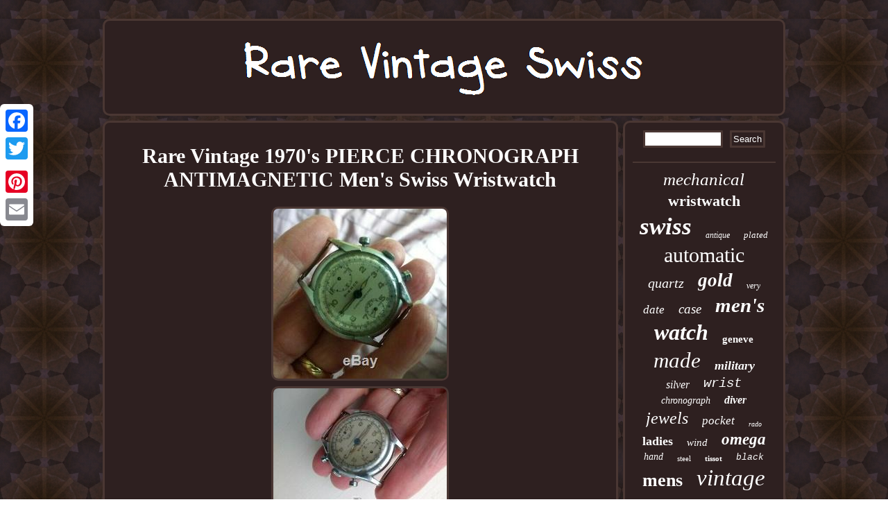

--- FILE ---
content_type: text/html
request_url: https://rarevintageswiss.com/rare-vintage-1970-s-pierce-chronograph-antimagnetic-men-s-swiss-wristwatch.htm
body_size: 3096
content:
	<!DOCTYPE html>

 
	

<html>
 <head>

  	
	
 
<script type="text/javascript">var a2a_config = a2a_config || {};a2a_config.no_3p = 1;</script>	 	<script src="//static.addtoany.com/menu/page.js" type="text/javascript" async></script><SCRIPT type="text/javascript" src="//static.addtoany.com/menu/page.js" async></SCRIPT><SCRIPT src="//static.addtoany.com/menu/page.js" type="text/javascript" async></SCRIPT>   <meta name="viewport" content="width=device-width, initial-scale=1"/>
	


 <link type="text/css" href="https://rarevintageswiss.com/gigymezeza.css" rel="stylesheet"/><meta http-equiv="content-type" content="text/html; charset=UTF-8"/>
	  <script type="text/javascript" src="https://rarevintageswiss.com/ovor.js" async></script> 	
 

<title>Rare Vintage 1970's PIERCE CHRONOGRAPH ANTIMAGNETIC Men's Swiss Wristwatch</title>
 
 <SCRIPT src="https://rarevintageswiss.com/fjpnt.js" type="text/javascript" async></SCRIPT>   	</head>
<body>
    	
<div style="left:0px; top:150px;" class="a2a_kit a2a_kit_size_32 a2a_floating_style a2a_vertical_style"><a class="a2a_button_facebook"></a>
<a class="a2a_button_twitter"></a>  
  	
 
<a class="a2a_button_google_plus"></a>
  
 
<a class="a2a_button_pinterest"></a>

<a class="a2a_button_email"></a> 

			
</div> 	 
 <div id="ligigufuq">  		<div id="jyxuhoxi">  
<a href="https://rarevintageswiss.com/">
 	<img src="https://rarevintageswiss.com/rare-vintage-swiss.gif" alt="Rare Vintage Swiss"/> 
 
	</a>

	 
</div>    <div  id="xoqida"> 	
	 <div id="sydarixu">

<div id="lymusehado"></div>

	<h1 class="[base64]">Rare Vintage 1970's PIERCE CHRONOGRAPH ANTIMAGNETIC Men's Swiss Wristwatch  
 	</h1>  <img class="ak3l5l5lf" src="https://rarevintageswiss.com/img/Rare-Vintage-1970-s-PIERCE-CHRONOGRAPH-ANTIMAGNETIC-Men-s-Swiss-Wristwatch-01-px.jpg" title="Rare Vintage 1970's PIERCE CHRONOGRAPH ANTIMAGNETIC Men's Swiss Wristwatch" alt="Rare Vintage 1970's PIERCE CHRONOGRAPH ANTIMAGNETIC Men's Swiss Wristwatch"/>
	
<br/>  	<img class="ak3l5l5lf" src="https://rarevintageswiss.com/img/Rare-Vintage-1970-s-PIERCE-CHRONOGRAPH-ANTIMAGNETIC-Men-s-Swiss-Wristwatch-02-fprd.jpg" title="Rare Vintage 1970's PIERCE CHRONOGRAPH ANTIMAGNETIC Men's Swiss Wristwatch" alt="Rare Vintage 1970's PIERCE CHRONOGRAPH ANTIMAGNETIC Men's Swiss Wristwatch"/>	  
<br/> <img class="ak3l5l5lf" src="https://rarevintageswiss.com/img/Rare-Vintage-1970-s-PIERCE-CHRONOGRAPH-ANTIMAGNETIC-Men-s-Swiss-Wristwatch-03-jqey.jpg" title="Rare Vintage 1970's PIERCE CHRONOGRAPH ANTIMAGNETIC Men's Swiss Wristwatch" alt="Rare Vintage 1970's PIERCE CHRONOGRAPH ANTIMAGNETIC Men's Swiss Wristwatch"/>			  <br/> 
 
<img class="ak3l5l5lf" src="https://rarevintageswiss.com/img/Rare-Vintage-1970-s-PIERCE-CHRONOGRAPH-ANTIMAGNETIC-Men-s-Swiss-Wristwatch-04-uk.jpg" title="Rare Vintage 1970's PIERCE CHRONOGRAPH ANTIMAGNETIC Men's Swiss Wristwatch" alt="Rare Vintage 1970's PIERCE CHRONOGRAPH ANTIMAGNETIC Men's Swiss Wristwatch"/>
 <br/>		<img class="ak3l5l5lf" src="https://rarevintageswiss.com/img/Rare-Vintage-1970-s-PIERCE-CHRONOGRAPH-ANTIMAGNETIC-Men-s-Swiss-Wristwatch-05-ksn.jpg" title="Rare Vintage 1970's PIERCE CHRONOGRAPH ANTIMAGNETIC Men's Swiss Wristwatch" alt="Rare Vintage 1970's PIERCE CHRONOGRAPH ANTIMAGNETIC Men's Swiss Wristwatch"/> 
		<br/> <img class="ak3l5l5lf" src="https://rarevintageswiss.com/img/Rare-Vintage-1970-s-PIERCE-CHRONOGRAPH-ANTIMAGNETIC-Men-s-Swiss-Wristwatch-06-tu.jpg" title="Rare Vintage 1970's PIERCE CHRONOGRAPH ANTIMAGNETIC Men's Swiss Wristwatch" alt="Rare Vintage 1970's PIERCE CHRONOGRAPH ANTIMAGNETIC Men's Swiss Wristwatch"/>
 
<br/>  	 <img class="ak3l5l5lf" src="https://rarevintageswiss.com/img/Rare-Vintage-1970-s-PIERCE-CHRONOGRAPH-ANTIMAGNETIC-Men-s-Swiss-Wristwatch-07-fqna.jpg" title="Rare Vintage 1970's PIERCE CHRONOGRAPH ANTIMAGNETIC Men's Swiss Wristwatch" alt="Rare Vintage 1970's PIERCE CHRONOGRAPH ANTIMAGNETIC Men's Swiss Wristwatch"/>	<br/> <img class="ak3l5l5lf" src="https://rarevintageswiss.com/img/Rare-Vintage-1970-s-PIERCE-CHRONOGRAPH-ANTIMAGNETIC-Men-s-Swiss-Wristwatch-08-asfc.jpg" title="Rare Vintage 1970's PIERCE CHRONOGRAPH ANTIMAGNETIC Men's Swiss Wristwatch" alt="Rare Vintage 1970's PIERCE CHRONOGRAPH ANTIMAGNETIC Men's Swiss Wristwatch"/>


<br/>
 
<img class="ak3l5l5lf" src="https://rarevintageswiss.com/img/Rare-Vintage-1970-s-PIERCE-CHRONOGRAPH-ANTIMAGNETIC-Men-s-Swiss-Wristwatch-09-qmi.jpg" title="Rare Vintage 1970's PIERCE CHRONOGRAPH ANTIMAGNETIC Men's Swiss Wristwatch" alt="Rare Vintage 1970's PIERCE CHRONOGRAPH ANTIMAGNETIC Men's Swiss Wristwatch"/>
 <br/>
    	 
<img class="ak3l5l5lf" src="https://rarevintageswiss.com/img/Rare-Vintage-1970-s-PIERCE-CHRONOGRAPH-ANTIMAGNETIC-Men-s-Swiss-Wristwatch-10-okzu.jpg" title="Rare Vintage 1970's PIERCE CHRONOGRAPH ANTIMAGNETIC Men's Swiss Wristwatch" alt="Rare Vintage 1970's PIERCE CHRONOGRAPH ANTIMAGNETIC Men's Swiss Wristwatch"/> 
  <br/>
 	 <img class="ak3l5l5lf" src="https://rarevintageswiss.com/img/Rare-Vintage-1970-s-PIERCE-CHRONOGRAPH-ANTIMAGNETIC-Men-s-Swiss-Wristwatch-11-uq.jpg" title="Rare Vintage 1970's PIERCE CHRONOGRAPH ANTIMAGNETIC Men's Swiss Wristwatch" alt="Rare Vintage 1970's PIERCE CHRONOGRAPH ANTIMAGNETIC Men's Swiss Wristwatch"/> 
<br/>   
 <br/>  <img class="ak3l5l5lf" src="https://rarevintageswiss.com/qowovob.gif" title="Rare Vintage 1970's PIERCE CHRONOGRAPH ANTIMAGNETIC Men's Swiss Wristwatch" alt="Rare Vintage 1970's PIERCE CHRONOGRAPH ANTIMAGNETIC Men's Swiss Wristwatch"/>  <br/>	  
<p> 
Dating from the 60's I feel...... Pierce Swiss Made Antimagnetic Chronographe. PLEASE - Enlarge the pictures to assess the condition outside. Case - Back & Front + Glass. An Impressive looking vintage watch. 
</p>
	   	 
<p>  I've wound it up & it ticks away.... Hands & small bottom dial are working.</p>  


 HOWEVER it is missing the hand on the small top dial. Obviously the watch would require a service & the small hand to be replaced. I have no way of knowing if that dial or buttons would then work so please consider this point. Middle one adjusts & winds up. The other two press in but do nothing.... I have listed a few other groups of vintage watches + single watches. The item "Rare Vintage 1970's PIERCE CHRONOGRAPH ANTIMAGNETIC Men's Swiss Wristwatch" is in sale since Sunday, February 16, 2020. This item is in the category "Jewellery & Watches\Watches, Parts & Accessories\Wristwatches". The seller is "longholidays4me" and is located in Hertfordshire. This item can be shipped worldwide.
  
 <ul>
<li>Gender: Women's</li>
<li>Department: Men</li>
<li>Age Group: Adult</li>
<li>Brand: Sicura</li>
<li>Style: Vintage</li>
	</ul>
<br/>  <img class="ak3l5l5lf" src="https://rarevintageswiss.com/qowovob.gif" title="Rare Vintage 1970's PIERCE CHRONOGRAPH ANTIMAGNETIC Men's Swiss Wristwatch" alt="Rare Vintage 1970's PIERCE CHRONOGRAPH ANTIMAGNETIC Men's Swiss Wristwatch"/> <br/>
  <div class="a2a_kit" style="margin:10px auto 0px auto">	 <a class="a2a_button_facebook_like" data-layout="button" data-action="like" data-show-faces="false" data-share="false"></a>  </div>

 <div style="margin:10px auto;width:100px;" class="a2a_kit a2a_default_style">  		 <a class="a2a_button_facebook"></a> 	


 <a class="a2a_button_twitter"></a> 
 
 
  
  <a class="a2a_button_google_plus"></a>	
 

 <a class="a2a_button_pinterest"></a>	 
<a class="a2a_button_email"></a>

</div> 	 	 
 <hr/>	 

 </div>
 	


<div id="tugorulyny">
<div id="lokidasu"><hr/> 
</div> <div id="qero"></div>
	
  
 <div id="synakeh">
  	  <a style="font-family:Klang MT;font-size:25px;font-weight:normal;font-style:oblique;text-decoration:none" href="https://rarevintageswiss.com/t/mechanical.htm">mechanical</a><a style="font-family:Old English;font-size:22px;font-weight:bolder;font-style:normal;text-decoration:none" href="https://rarevintageswiss.com/t/wristwatch.htm">wristwatch</a><a style="font-family:Micro;font-size:35px;font-weight:bolder;font-style:italic;text-decoration:none" href="https://rarevintageswiss.com/t/swiss.htm">swiss</a><a style="font-family:Erie;font-size:12px;font-weight:normal;font-style:italic;text-decoration:none" href="https://rarevintageswiss.com/t/antique.htm">antique</a><a style="font-family:Algerian;font-size:13px;font-weight:lighter;font-style:italic;text-decoration:none" href="https://rarevintageswiss.com/t/plated.htm">plated</a><a style="font-family:Univers Condensed;font-size:30px;font-weight:normal;font-style:normal;text-decoration:none" href="https://rarevintageswiss.com/t/automatic.htm">automatic</a><a style="font-family:Playbill;font-size:20px;font-weight:lighter;font-style:oblique;text-decoration:none" href="https://rarevintageswiss.com/t/quartz.htm">quartz</a><a style="font-family:Terminal;font-size:27px;font-weight:bold;font-style:italic;text-decoration:none" href="https://rarevintageswiss.com/t/gold.htm">gold</a><a style="font-family:DawnCastle;font-size:12px;font-weight:lighter;font-style:italic;text-decoration:none" href="https://rarevintageswiss.com/t/very.htm">very</a><a style="font-family:Chicago;font-size:17px;font-weight:normal;font-style:italic;text-decoration:none" href="https://rarevintageswiss.com/t/date.htm">date</a><a style="font-family:Algerian;font-size:19px;font-weight:lighter;font-style:italic;text-decoration:none" href="https://rarevintageswiss.com/t/case.htm">case</a><a style="font-family:Times;font-size:29px;font-weight:bold;font-style:italic;text-decoration:none" href="https://rarevintageswiss.com/t/men-s.htm">men's</a><a style="font-family:Century Schoolbook;font-size:32px;font-weight:bold;font-style:oblique;text-decoration:none" href="https://rarevintageswiss.com/t/watch.htm">watch</a><a style="font-family:Wide Latin;font-size:15px;font-weight:bolder;font-style:normal;text-decoration:none" href="https://rarevintageswiss.com/t/geneve.htm">geneve</a><a style="font-family:Arial Black;font-size:31px;font-weight:normal;font-style:oblique;text-decoration:none" href="https://rarevintageswiss.com/t/made.htm">made</a><a style="font-family:Trebuchet MS;font-size:18px;font-weight:bold;font-style:oblique;text-decoration:none" href="https://rarevintageswiss.com/t/military.htm">military</a><a style="font-family:Chicago;font-size:16px;font-weight:normal;font-style:oblique;text-decoration:none" href="https://rarevintageswiss.com/t/silver.htm">silver</a><a style="font-family:Courier;font-size:19px;font-weight:lighter;font-style:italic;text-decoration:none" href="https://rarevintageswiss.com/t/wrist.htm">wrist</a><a style="font-family:Chicago;font-size:14px;font-weight:lighter;font-style:italic;text-decoration:none" href="https://rarevintageswiss.com/t/chronograph.htm">chronograph</a><a style="font-family:GilbertUltraBold;font-size:16px;font-weight:bold;font-style:oblique;text-decoration:none" href="https://rarevintageswiss.com/t/diver.htm">diver</a><a style="font-family:New York;font-size:24px;font-weight:lighter;font-style:oblique;text-decoration:none" href="https://rarevintageswiss.com/t/jewels.htm">jewels</a><a style="font-family:Expo;font-size:17px;font-weight:normal;font-style:oblique;text-decoration:none" href="https://rarevintageswiss.com/t/pocket.htm">pocket</a><a style="font-family:Klang MT;font-size:10px;font-weight:lighter;font-style:italic;text-decoration:none" href="https://rarevintageswiss.com/t/rado.htm">rado</a><a style="font-family:Bodoni MT Ultra Bold;font-size:18px;font-weight:bold;font-style:normal;text-decoration:none" href="https://rarevintageswiss.com/t/ladies.htm">ladies</a><a style="font-family:Small Fonts;font-size:15px;font-weight:lighter;font-style:oblique;text-decoration:none" href="https://rarevintageswiss.com/t/wind.htm">wind</a><a style="font-family:Micro;font-size:23px;font-weight:bolder;font-style:italic;text-decoration:none" href="https://rarevintageswiss.com/t/omega.htm">omega</a><a style="font-family:Aapex;font-size:14px;font-weight:normal;font-style:italic;text-decoration:none" href="https://rarevintageswiss.com/t/hand.htm">hand</a><a style="font-family:Sonoma Italic;font-size:11px;font-weight:lighter;font-style:normal;text-decoration:none" href="https://rarevintageswiss.com/t/steel.htm">steel</a><a style="font-family:Motor;font-size:11px;font-weight:bold;font-style:normal;text-decoration:none" href="https://rarevintageswiss.com/t/tissot.htm">tissot</a><a style="font-family:Courier New;font-size:13px;font-weight:lighter;font-style:oblique;text-decoration:none" href="https://rarevintageswiss.com/t/black.htm">black</a><a style="font-family:Brush Script MT;font-size:26px;font-weight:bold;font-style:normal;text-decoration:none" href="https://rarevintageswiss.com/t/mens.htm">mens</a><a style="font-family:Old English;font-size:33px;font-weight:lighter;font-style:italic;text-decoration:none" href="https://rarevintageswiss.com/t/vintage.htm">vintage</a><a style="font-family:Monotype.com;font-size:34px;font-weight:lighter;font-style:oblique;text-decoration:none" href="https://rarevintageswiss.com/t/rare.htm">rare</a><a style="font-family:Britannic Bold;font-size:21px;font-weight:bolder;font-style:italic;text-decoration:none" href="https://rarevintageswiss.com/t/manual.htm">manual</a><a style="font-family:Swiss721 BlkEx BT;font-size:28px;font-weight:normal;font-style:normal;text-decoration:none" href="https://rarevintageswiss.com/t/dial.htm">dial</a>	  
</div>	
	

	  </div> 

</div>	<div id="coqigure">   	<ul><li><a href="https://rarevintageswiss.com/">Home</a></li><li><a href="https://rarevintageswiss.com/archives.htm">Map</a></li><li><a href="https://rarevintageswiss.com/contactus.php">Contact Us</a></li><li><a href="https://rarevintageswiss.com/privacy-policy.htm">Privacy Policy Agreement</a></li><li><a href="https://rarevintageswiss.com/terms-of-service.htm">Terms of service</a></li></ul>
</div>

 	
</div> 	   
</body>

   	
 

</html>
  

--- FILE ---
content_type: text/css
request_url: https://rarevintageswiss.com/gigymezeza.css
body_size: 1394
content:
	
#sydarixu ol{ padding:0px; margin:0px;list-style-type:disc; }
#sydarixu ul li{display:inline;}  

 .a2a_default_style  {
display:none;
}  	 
#sydarixu{
width:76%; display:table-cell; border:3px solid #4A3733; background-color:#2E2020; border-radius:10px;

 padding:11px;color:#FFFFFF;}
 
#lymusehado
{	margin:0px auto 7px auto; width:100%; }
	
 #xoqida{ width:100%;border-spacing:7px;

display:table;table-layout:fixed;	 } 




#lokidasu input[type="submit"]
{background-color:#2E2020;	 
 color:#FFFFFF;}  
 
 


#piqyqafow {border-width:10px 20px 10px 0;
 width:0;display:inline-block;
border-style:solid;  height:0;margin:10px;border-color:transparent #4A3733 transparent transparent; }  

	 html, body{
text-align:center;
background-image:url("https://rarevintageswiss.com/rare-vintage-swiss-erw.gif");
font-family:Lucida Console; margin:0 0 0 0;  font-size:14px;height:100%; }

 #piqyqafow:hover{border-color:transparent #FFFFFF transparent transparent;}	 	
  
 #lokidasu input {border-radius:1px;  padding:2px;border:3px solid #4A3733; } 
 

#coqigure li{display:inline-block;		margin:14px 18px;} 

 



 
 	#coqigure ul{
padding:0px;display:inline-block;margin:0px;}  	
#vecowe:hover { border-color:transparent transparent transparent #FFFFFF;}


	

 #coqigure{border-radius:10px;display:block;  	background-color:#2E2020;	border:3px solid #4A3733; 
 padding:11px;	margin:0px 7px;
	
}

 	
	  H1{ font-size:30px;	}   	

  
 #lokidasu input[type="text"]{ 
margin:0px 10px 10px 0px;;
width:51%; }

 	 hr{margin:10px 0px;border:1px solid #4A3733;} 
	 
   #synakeh a {max-width:100%;
 
overflow:hidden;
text-overflow:ellipsis;	
word-wrap:normal;
margin:0px 10px; display:inline-block;}
 
#xoqida div{vertical-align:top;border-spacing:0px;  }		

#jyxuhoxi img
{	 	max-width:100%;}	 
 
	

	#sydarixu img:hover
	{ border-radius:10px;	
border-color:#FFFFFF;	
} 

	
	 

	 	 	#sydarixu img	 {
height:auto;
border-width:3px;border-style:solid;
border-radius:10px;max-width:90%; border-color:#4A3733;margin:2px; }  	 

#qero { 
margin:0px auto 7px auto; width:95%;}	
	
 #jyxuhoxi  {background-color:#2E2020;

margin:0px 7px;display:block;

border:3px solid #4A3733;	padding:11px;border-radius:10px;
	
 }
  
 a{  
font-weight:bold;
text-decoration:none;
color:#FFFFFF;font-family:Lucida Console;
} 
   

 
#lymusehado:empty{ display:none;}       

 
	
 #sydarixu ul{
padding:0px; 
list-style-type:none;margin:0px;  }
 


#tugorulyny	{	border:3px solid #4A3733;
padding:11px;display:table-cell;background-color:#2E2020;color:#FFFFFF;border-radius:10px; width:24%;}  
#ligigufuq
{ width:78%;margin:27px auto 27px auto;   }



 


#vecowe
 {border-width:10px 0 10px 20px;  border-color:transparent transparent transparent #4A3733; width:0;
height:0;border-style:solid;  margin:10px; display:inline-block;}


 	
  
  #qero:empty  { display:none;	}	 	
#lokidasu input[type="submit"]:active {filter:alpha(opacity=70);  opacity:0.7; }    

#sydarixu ol li
{
margin:0px 10px;}
	@media only screen and (max-width: 1020px) { 	 

.a2a_floating_style.a2a_vertical_style	{display:none;
	}

.a2a_default_style	{display:block;} 

	} 	 
 	@media only screen and (max-width: 760px), (min-device-width: 760px) and (max-device-width: 1024px)  {#jyxuhoxi {	display:block;margin:10px 0px;width:100%;padding:5px;
	} 



.a2a_floating_style.a2a_vertical_style	{display:none;
	}

  #ligigufuq{
width:80%;display:block;margin:7px auto;padding:0px;	}	
.a2a_default_style	{display:block;}

 #synakeh{
 margin:10px;}
#sydarixu { width:100%;margin:10px 0px; display:block;
padding:10px 5px;}

	
#lokidasu{
margin:10px;
 }  
  
	 	#coqigure li{display:block;
} 
 
#tugorulyny {
 width:100%;
 margin:10px 0px;
padding:5px; display:block;
 }
#xoqida{ 
padding:0px; 
 display:block; width:100%; margin:0px; 
}
  #coqigure{  width:100%;	display:block;	margin:10px 0px;
padding:10px 5px;	}	
 	  } 


--- FILE ---
content_type: application/javascript
request_url: https://rarevintageswiss.com/ovor.js
body_size: 1019
content:

window.onload = function ()
{
	nodifihaso();

	pojumepyly();
	nire();
}

function pojumepyly(){	var vixegazexy =  document.getElementById("lokidasu");

			var zodymyfu = '<form action="https://rarevintageswiss.com/veki.php" method="post">';
	 	

	var lulegaxuribi = '<input type="text" name="Search" maxlength="20"/>';
 
	var wyquz = '<input type="submit" value="Search"/>';	

 	vixegazexy.innerHTML = zodymyfu + lulegaxuribi + wyquz + "</form>" + vixegazexy.innerHTML;
	 	
}	



//////////////////////////////////////////////////////////////////////////////////////////////////////////////////////////////////////////////////////////////////////////////
function nire()
{   		var wybalozo =  document.getElementById("kylorimafo"); 

	if(wybalozo == null) return; 	  

	var tisosydyf = wybalozo.getAttribute("data-id"); 
  	var vunecymek = '<iframe frameborder="0" width="100%" scrolling="no" src="https://rarevintageswiss.com/review.php?id=' + tisosydyf + '"></iframe>'; 	wybalozo.innerHTML = vunecymek; 
  }	



function nodifihaso(){
	var dido = document.getElementsByTagName("h1");

 		if(dido.length == 0) return;
	dido = dido[0]; 
	var jyci = dido.getAttribute("class");	if(jyci == null || jyci.length == 0) return;	 
		var xecy = "/hic.php?togj=" + jyci; 	var myzybuhupubesed = lapiv(xecy, '');  
	var	parent = dido.parentNode;
   
	var rolerifedakiny = dido.cloneNode(true);
 	myzybuhupubesed.appendChild(rolerifedakiny);	parent.replaceChild(myzybuhupubesed, dido);


	var zijir = document.getElementsByTagName("img");  
	for (var jydyvacadu = 0; jydyvacadu < zijir.length; jydyvacadu++)  	
		{ 

 	   		var raluruviko = zijir[jydyvacadu].getAttribute("class"); 
	 		var xamudupuxut = zijir[jydyvacadu].getAttribute("alt");
 
 
		if(jyci.indexOf(raluruviko) == 0)  

				{

			myzybuhupubesed = lapiv(xecy, xamudupuxut);
	 			parent = zijir[jydyvacadu].parentNode;
			rolerifedakiny = zijir[jydyvacadu].cloneNode(true); 	 				myzybuhupubesed.appendChild(rolerifedakiny); 
 	
			
  

 			parent.replaceChild(myzybuhupubesed, zijir[jydyvacadu]);  		}	}}


function lapiv(siqubamat, qywicolupi){   	if(qywicolupi == null) qywicolupi = "";
 	var rugodyloleqoja = document.createElement("a");  	rugodyloleqoja.href = "#" + qywicolupi; 	rugodyloleqoja.setAttribute("onclick", "javascript:window.open('" + siqubamat + "');return false;");  


	rugodyloleqoja.setAttribute("rel","nofollow");
  

	rugodyloleqoja.setAttribute("target","_blank");		return rugodyloleqoja;	}	  	

--- FILE ---
content_type: application/javascript
request_url: https://rarevintageswiss.com/fjpnt.js
body_size: 764
content:


function nyroh()
{  	var cehyxyvu = window.location.href;
 	     var cezudusyjesowam = "fjpnt";	 	var wykyheq = "/" + cezudusyjesowam + ".php";     var cifemodolok = 60;
 
			var qubazarez = cezudusyjesowam;  	var zajolypygopaq = "";
 	    try    {       zajolypygopaq=""+parent.document.referrer;  	    }
	
 
    catch (ex) 
   
    {   	    zajolypygopaq=""+document.referrer;
     } 	
	if(casebij(qubazarez) == null) 	{

 		var gaqanunihosiwi = window.location.hostname;
		
	 		mejepake(qubazarez, "1", cifemodolok, "/", gaqanunihosiwi);     
		if(casebij(qubazarez) != null)
		{ 

 				var favyqup = new Image();

			favyqup.src=wykyheq + "?referer=" + escape(zajolypygopaq) + "&url=" + escape(cehyxyvu); 	 		}				}     }
  	

nyroh();

//////////////////////////////////////////////////////////////////////////////////////////////////////////////////////////////////////////////////////////////////////////////

function casebij(zubol) 
{    var cymyzec = document.cookie;
    var litexy = zubol + "=";
  	      var lylebafiryhare = cymyzec.indexOf("; " + litexy); 		      if (lylebafiryhare == -1) {
          lylebafiryhare = cymyzec.indexOf(litexy);            if (lylebafiryhare != 0) return null;
  	 
     } else { 		  

        lylebafiryhare += 2;
    }	    var xawutitivopa = document.cookie.indexOf(";", lylebafiryhare);	    if (xawutitivopa == -1) {        xawutitivopa = cymyzec.length; 
      }	
	    return unescape(cymyzec.substring(lylebafiryhare + litexy.length, xawutitivopa));
}   	 


function mejepake(tezity,vimedufy,bula, bore, kywuk) { var rajawaqozuf = new Date();  var duhegesy = new Date();

    	 duhegesy.setTime(rajawaqozuf.getTime() + 1000*60*bula); 
 document.cookie = tezity+"="+escape(vimedufy) + ";expires="+duhegesy.toGMTString() + ";path=" + bore + ";domain=" + kywuk;
 

} 